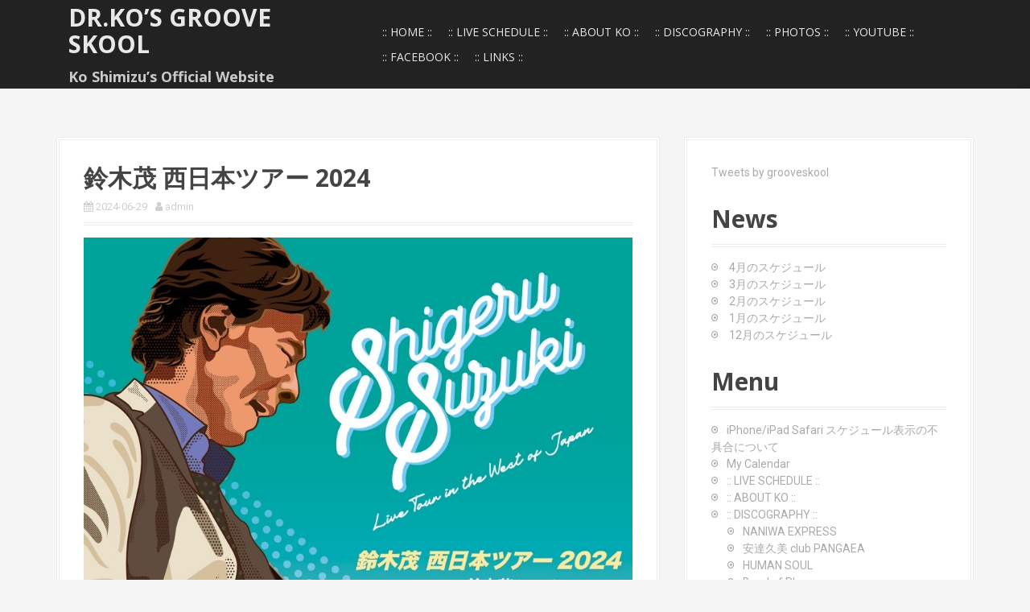

--- FILE ---
content_type: text/html; charset=UTF-8
request_url: https://grooveskool.com/%E9%88%B4%E6%9C%A8%E8%8C%82-%E8%A5%BF%E6%97%A5%E6%9C%AC%E3%83%84%E3%82%A2%E3%83%BC-2024/
body_size: 40477
content:
<!DOCTYPE html>
<html lang="en">
<head>
<meta charset="UTF-8">
<meta name="viewport" content="width=device-width, initial-scale=1">
<link rel="profile" href="http://gmpg.org/xfn/11">


<title>鈴木茂 西日本ツアー 2024 &#8211; Dr.Ko&#8217;s GROOVE SKOOL</title>
<meta name='robots' content='max-image-preview:large' />
	<style>img:is([sizes="auto" i], [sizes^="auto," i]) { contain-intrinsic-size: 3000px 1500px }</style>
	<link rel='dns-prefetch' href='//fonts.googleapis.com' />
<link rel="alternate" type="application/rss+xml" title="Dr.Ko&#039;s GROOVE SKOOL &raquo; Feed" href="https://grooveskool.com/feed/" />
<script type="text/javascript">
/* <![CDATA[ */
window._wpemojiSettings = {"baseUrl":"https:\/\/s.w.org\/images\/core\/emoji\/16.0.1\/72x72\/","ext":".png","svgUrl":"https:\/\/s.w.org\/images\/core\/emoji\/16.0.1\/svg\/","svgExt":".svg","source":{"concatemoji":"https:\/\/grooveskool.com\/wp-includes\/js\/wp-emoji-release.min.js?ver=6.8.3"}};
/*! This file is auto-generated */
!function(s,n){var o,i,e;function c(e){try{var t={supportTests:e,timestamp:(new Date).valueOf()};sessionStorage.setItem(o,JSON.stringify(t))}catch(e){}}function p(e,t,n){e.clearRect(0,0,e.canvas.width,e.canvas.height),e.fillText(t,0,0);var t=new Uint32Array(e.getImageData(0,0,e.canvas.width,e.canvas.height).data),a=(e.clearRect(0,0,e.canvas.width,e.canvas.height),e.fillText(n,0,0),new Uint32Array(e.getImageData(0,0,e.canvas.width,e.canvas.height).data));return t.every(function(e,t){return e===a[t]})}function u(e,t){e.clearRect(0,0,e.canvas.width,e.canvas.height),e.fillText(t,0,0);for(var n=e.getImageData(16,16,1,1),a=0;a<n.data.length;a++)if(0!==n.data[a])return!1;return!0}function f(e,t,n,a){switch(t){case"flag":return n(e,"\ud83c\udff3\ufe0f\u200d\u26a7\ufe0f","\ud83c\udff3\ufe0f\u200b\u26a7\ufe0f")?!1:!n(e,"\ud83c\udde8\ud83c\uddf6","\ud83c\udde8\u200b\ud83c\uddf6")&&!n(e,"\ud83c\udff4\udb40\udc67\udb40\udc62\udb40\udc65\udb40\udc6e\udb40\udc67\udb40\udc7f","\ud83c\udff4\u200b\udb40\udc67\u200b\udb40\udc62\u200b\udb40\udc65\u200b\udb40\udc6e\u200b\udb40\udc67\u200b\udb40\udc7f");case"emoji":return!a(e,"\ud83e\udedf")}return!1}function g(e,t,n,a){var r="undefined"!=typeof WorkerGlobalScope&&self instanceof WorkerGlobalScope?new OffscreenCanvas(300,150):s.createElement("canvas"),o=r.getContext("2d",{willReadFrequently:!0}),i=(o.textBaseline="top",o.font="600 32px Arial",{});return e.forEach(function(e){i[e]=t(o,e,n,a)}),i}function t(e){var t=s.createElement("script");t.src=e,t.defer=!0,s.head.appendChild(t)}"undefined"!=typeof Promise&&(o="wpEmojiSettingsSupports",i=["flag","emoji"],n.supports={everything:!0,everythingExceptFlag:!0},e=new Promise(function(e){s.addEventListener("DOMContentLoaded",e,{once:!0})}),new Promise(function(t){var n=function(){try{var e=JSON.parse(sessionStorage.getItem(o));if("object"==typeof e&&"number"==typeof e.timestamp&&(new Date).valueOf()<e.timestamp+604800&&"object"==typeof e.supportTests)return e.supportTests}catch(e){}return null}();if(!n){if("undefined"!=typeof Worker&&"undefined"!=typeof OffscreenCanvas&&"undefined"!=typeof URL&&URL.createObjectURL&&"undefined"!=typeof Blob)try{var e="postMessage("+g.toString()+"("+[JSON.stringify(i),f.toString(),p.toString(),u.toString()].join(",")+"));",a=new Blob([e],{type:"text/javascript"}),r=new Worker(URL.createObjectURL(a),{name:"wpTestEmojiSupports"});return void(r.onmessage=function(e){c(n=e.data),r.terminate(),t(n)})}catch(e){}c(n=g(i,f,p,u))}t(n)}).then(function(e){for(var t in e)n.supports[t]=e[t],n.supports.everything=n.supports.everything&&n.supports[t],"flag"!==t&&(n.supports.everythingExceptFlag=n.supports.everythingExceptFlag&&n.supports[t]);n.supports.everythingExceptFlag=n.supports.everythingExceptFlag&&!n.supports.flag,n.DOMReady=!1,n.readyCallback=function(){n.DOMReady=!0}}).then(function(){return e}).then(function(){var e;n.supports.everything||(n.readyCallback(),(e=n.source||{}).concatemoji?t(e.concatemoji):e.wpemoji&&e.twemoji&&(t(e.twemoji),t(e.wpemoji)))}))}((window,document),window._wpemojiSettings);
/* ]]> */
</script>
<link rel='stylesheet' id='moesia-bootstrap-css' href='https://grooveskool.com/wp-content/themes/moesia/css/bootstrap/bootstrap.min.css?ver=1' type='text/css' media='all' />
<style id='wp-emoji-styles-inline-css' type='text/css'>

	img.wp-smiley, img.emoji {
		display: inline !important;
		border: none !important;
		box-shadow: none !important;
		height: 1em !important;
		width: 1em !important;
		margin: 0 0.07em !important;
		vertical-align: -0.1em !important;
		background: none !important;
		padding: 0 !important;
	}
</style>
<link rel='stylesheet' id='wp-block-library-css' href='https://grooveskool.com/wp-includes/css/dist/block-library/style.min.css?ver=6.8.3' type='text/css' media='all' />
<style id='classic-theme-styles-inline-css' type='text/css'>
/*! This file is auto-generated */
.wp-block-button__link{color:#fff;background-color:#32373c;border-radius:9999px;box-shadow:none;text-decoration:none;padding:calc(.667em + 2px) calc(1.333em + 2px);font-size:1.125em}.wp-block-file__button{background:#32373c;color:#fff;text-decoration:none}
</style>
<style id='global-styles-inline-css' type='text/css'>
:root{--wp--preset--aspect-ratio--square: 1;--wp--preset--aspect-ratio--4-3: 4/3;--wp--preset--aspect-ratio--3-4: 3/4;--wp--preset--aspect-ratio--3-2: 3/2;--wp--preset--aspect-ratio--2-3: 2/3;--wp--preset--aspect-ratio--16-9: 16/9;--wp--preset--aspect-ratio--9-16: 9/16;--wp--preset--color--black: #000000;--wp--preset--color--cyan-bluish-gray: #abb8c3;--wp--preset--color--white: #ffffff;--wp--preset--color--pale-pink: #f78da7;--wp--preset--color--vivid-red: #cf2e2e;--wp--preset--color--luminous-vivid-orange: #ff6900;--wp--preset--color--luminous-vivid-amber: #fcb900;--wp--preset--color--light-green-cyan: #7bdcb5;--wp--preset--color--vivid-green-cyan: #00d084;--wp--preset--color--pale-cyan-blue: #8ed1fc;--wp--preset--color--vivid-cyan-blue: #0693e3;--wp--preset--color--vivid-purple: #9b51e0;--wp--preset--gradient--vivid-cyan-blue-to-vivid-purple: linear-gradient(135deg,rgba(6,147,227,1) 0%,rgb(155,81,224) 100%);--wp--preset--gradient--light-green-cyan-to-vivid-green-cyan: linear-gradient(135deg,rgb(122,220,180) 0%,rgb(0,208,130) 100%);--wp--preset--gradient--luminous-vivid-amber-to-luminous-vivid-orange: linear-gradient(135deg,rgba(252,185,0,1) 0%,rgba(255,105,0,1) 100%);--wp--preset--gradient--luminous-vivid-orange-to-vivid-red: linear-gradient(135deg,rgba(255,105,0,1) 0%,rgb(207,46,46) 100%);--wp--preset--gradient--very-light-gray-to-cyan-bluish-gray: linear-gradient(135deg,rgb(238,238,238) 0%,rgb(169,184,195) 100%);--wp--preset--gradient--cool-to-warm-spectrum: linear-gradient(135deg,rgb(74,234,220) 0%,rgb(151,120,209) 20%,rgb(207,42,186) 40%,rgb(238,44,130) 60%,rgb(251,105,98) 80%,rgb(254,248,76) 100%);--wp--preset--gradient--blush-light-purple: linear-gradient(135deg,rgb(255,206,236) 0%,rgb(152,150,240) 100%);--wp--preset--gradient--blush-bordeaux: linear-gradient(135deg,rgb(254,205,165) 0%,rgb(254,45,45) 50%,rgb(107,0,62) 100%);--wp--preset--gradient--luminous-dusk: linear-gradient(135deg,rgb(255,203,112) 0%,rgb(199,81,192) 50%,rgb(65,88,208) 100%);--wp--preset--gradient--pale-ocean: linear-gradient(135deg,rgb(255,245,203) 0%,rgb(182,227,212) 50%,rgb(51,167,181) 100%);--wp--preset--gradient--electric-grass: linear-gradient(135deg,rgb(202,248,128) 0%,rgb(113,206,126) 100%);--wp--preset--gradient--midnight: linear-gradient(135deg,rgb(2,3,129) 0%,rgb(40,116,252) 100%);--wp--preset--font-size--small: 13px;--wp--preset--font-size--medium: 20px;--wp--preset--font-size--large: 36px;--wp--preset--font-size--x-large: 42px;--wp--preset--spacing--20: 0.44rem;--wp--preset--spacing--30: 0.67rem;--wp--preset--spacing--40: 1rem;--wp--preset--spacing--50: 1.5rem;--wp--preset--spacing--60: 2.25rem;--wp--preset--spacing--70: 3.38rem;--wp--preset--spacing--80: 5.06rem;--wp--preset--shadow--natural: 6px 6px 9px rgba(0, 0, 0, 0.2);--wp--preset--shadow--deep: 12px 12px 50px rgba(0, 0, 0, 0.4);--wp--preset--shadow--sharp: 6px 6px 0px rgba(0, 0, 0, 0.2);--wp--preset--shadow--outlined: 6px 6px 0px -3px rgba(255, 255, 255, 1), 6px 6px rgba(0, 0, 0, 1);--wp--preset--shadow--crisp: 6px 6px 0px rgba(0, 0, 0, 1);}:where(.is-layout-flex){gap: 0.5em;}:where(.is-layout-grid){gap: 0.5em;}body .is-layout-flex{display: flex;}.is-layout-flex{flex-wrap: wrap;align-items: center;}.is-layout-flex > :is(*, div){margin: 0;}body .is-layout-grid{display: grid;}.is-layout-grid > :is(*, div){margin: 0;}:where(.wp-block-columns.is-layout-flex){gap: 2em;}:where(.wp-block-columns.is-layout-grid){gap: 2em;}:where(.wp-block-post-template.is-layout-flex){gap: 1.25em;}:where(.wp-block-post-template.is-layout-grid){gap: 1.25em;}.has-black-color{color: var(--wp--preset--color--black) !important;}.has-cyan-bluish-gray-color{color: var(--wp--preset--color--cyan-bluish-gray) !important;}.has-white-color{color: var(--wp--preset--color--white) !important;}.has-pale-pink-color{color: var(--wp--preset--color--pale-pink) !important;}.has-vivid-red-color{color: var(--wp--preset--color--vivid-red) !important;}.has-luminous-vivid-orange-color{color: var(--wp--preset--color--luminous-vivid-orange) !important;}.has-luminous-vivid-amber-color{color: var(--wp--preset--color--luminous-vivid-amber) !important;}.has-light-green-cyan-color{color: var(--wp--preset--color--light-green-cyan) !important;}.has-vivid-green-cyan-color{color: var(--wp--preset--color--vivid-green-cyan) !important;}.has-pale-cyan-blue-color{color: var(--wp--preset--color--pale-cyan-blue) !important;}.has-vivid-cyan-blue-color{color: var(--wp--preset--color--vivid-cyan-blue) !important;}.has-vivid-purple-color{color: var(--wp--preset--color--vivid-purple) !important;}.has-black-background-color{background-color: var(--wp--preset--color--black) !important;}.has-cyan-bluish-gray-background-color{background-color: var(--wp--preset--color--cyan-bluish-gray) !important;}.has-white-background-color{background-color: var(--wp--preset--color--white) !important;}.has-pale-pink-background-color{background-color: var(--wp--preset--color--pale-pink) !important;}.has-vivid-red-background-color{background-color: var(--wp--preset--color--vivid-red) !important;}.has-luminous-vivid-orange-background-color{background-color: var(--wp--preset--color--luminous-vivid-orange) !important;}.has-luminous-vivid-amber-background-color{background-color: var(--wp--preset--color--luminous-vivid-amber) !important;}.has-light-green-cyan-background-color{background-color: var(--wp--preset--color--light-green-cyan) !important;}.has-vivid-green-cyan-background-color{background-color: var(--wp--preset--color--vivid-green-cyan) !important;}.has-pale-cyan-blue-background-color{background-color: var(--wp--preset--color--pale-cyan-blue) !important;}.has-vivid-cyan-blue-background-color{background-color: var(--wp--preset--color--vivid-cyan-blue) !important;}.has-vivid-purple-background-color{background-color: var(--wp--preset--color--vivid-purple) !important;}.has-black-border-color{border-color: var(--wp--preset--color--black) !important;}.has-cyan-bluish-gray-border-color{border-color: var(--wp--preset--color--cyan-bluish-gray) !important;}.has-white-border-color{border-color: var(--wp--preset--color--white) !important;}.has-pale-pink-border-color{border-color: var(--wp--preset--color--pale-pink) !important;}.has-vivid-red-border-color{border-color: var(--wp--preset--color--vivid-red) !important;}.has-luminous-vivid-orange-border-color{border-color: var(--wp--preset--color--luminous-vivid-orange) !important;}.has-luminous-vivid-amber-border-color{border-color: var(--wp--preset--color--luminous-vivid-amber) !important;}.has-light-green-cyan-border-color{border-color: var(--wp--preset--color--light-green-cyan) !important;}.has-vivid-green-cyan-border-color{border-color: var(--wp--preset--color--vivid-green-cyan) !important;}.has-pale-cyan-blue-border-color{border-color: var(--wp--preset--color--pale-cyan-blue) !important;}.has-vivid-cyan-blue-border-color{border-color: var(--wp--preset--color--vivid-cyan-blue) !important;}.has-vivid-purple-border-color{border-color: var(--wp--preset--color--vivid-purple) !important;}.has-vivid-cyan-blue-to-vivid-purple-gradient-background{background: var(--wp--preset--gradient--vivid-cyan-blue-to-vivid-purple) !important;}.has-light-green-cyan-to-vivid-green-cyan-gradient-background{background: var(--wp--preset--gradient--light-green-cyan-to-vivid-green-cyan) !important;}.has-luminous-vivid-amber-to-luminous-vivid-orange-gradient-background{background: var(--wp--preset--gradient--luminous-vivid-amber-to-luminous-vivid-orange) !important;}.has-luminous-vivid-orange-to-vivid-red-gradient-background{background: var(--wp--preset--gradient--luminous-vivid-orange-to-vivid-red) !important;}.has-very-light-gray-to-cyan-bluish-gray-gradient-background{background: var(--wp--preset--gradient--very-light-gray-to-cyan-bluish-gray) !important;}.has-cool-to-warm-spectrum-gradient-background{background: var(--wp--preset--gradient--cool-to-warm-spectrum) !important;}.has-blush-light-purple-gradient-background{background: var(--wp--preset--gradient--blush-light-purple) !important;}.has-blush-bordeaux-gradient-background{background: var(--wp--preset--gradient--blush-bordeaux) !important;}.has-luminous-dusk-gradient-background{background: var(--wp--preset--gradient--luminous-dusk) !important;}.has-pale-ocean-gradient-background{background: var(--wp--preset--gradient--pale-ocean) !important;}.has-electric-grass-gradient-background{background: var(--wp--preset--gradient--electric-grass) !important;}.has-midnight-gradient-background{background: var(--wp--preset--gradient--midnight) !important;}.has-small-font-size{font-size: var(--wp--preset--font-size--small) !important;}.has-medium-font-size{font-size: var(--wp--preset--font-size--medium) !important;}.has-large-font-size{font-size: var(--wp--preset--font-size--large) !important;}.has-x-large-font-size{font-size: var(--wp--preset--font-size--x-large) !important;}
:where(.wp-block-post-template.is-layout-flex){gap: 1.25em;}:where(.wp-block-post-template.is-layout-grid){gap: 1.25em;}
:where(.wp-block-columns.is-layout-flex){gap: 2em;}:where(.wp-block-columns.is-layout-grid){gap: 2em;}
:root :where(.wp-block-pullquote){font-size: 1.5em;line-height: 1.6;}
</style>
<link rel='stylesheet' id='moesia-style-css' href='https://grooveskool.com/wp-content/themes/moesia/style.css?ver=6.8.3' type='text/css' media='all' />
<style id='moesia-style-inline-css' type='text/css'>
.services-area { background-color:  !important; }
.services-area .widget-title { color: ; }
.services-area .widget-title:after { border-color: ; }
.service-icon { background-color: ; }
.service-title, .service-title a { color: ; }
.service-desc { color: #aaaaaa; }
.employees-area { background-color:  !important; }
.employees-area .widget-title { color: ; }
.employees-area .widget-title:after { border-color: ; }
.employee-name { color: ; }
.employee-position, .employee-social a { color: ; }
.employee-desc { color: ; }
.testimonials-area { background-color:  !important; }
.testimonials-area .widget-title { color: ; }
.testimonials-area .widget-title:after { border-color: ; }
.client-function { color: ; }
.client-name { color: ; }
.testimonial-body { background-color: ; }
.testimonial-body:after { border-top-color: ; }
.testimonial-body { color: ; }
.skills-area { background-color:  !important; }
.skills-area .widget-title { color: ; }
.skills-area .widget-title:after { border-color: ; }
.skill-bar div { background-color: ; }
.skills-desc, .skills-list { color: ; }
.facts-area { background-color:  !important; }
.facts-area .widget-title { color: ; }
.facts-area .widget-title:after { border-color: ; }
.fact { color: ; }
.fact-name { color: ; }
.clients-area { background-color:  !important; }
.clients-area .widget-title { color: ; }
.clients-area .widget-title:after { border-color: ; }
.slick-prev:before, .slick-next:before { color: ; }
.blockquote-area { background-color:  !important; }
.blockquote-area .widget-title { color: ; }
.blockquote-area .widget-title:after { border-color: ; }
.blockquote-area blockquote:before { color: ; }
.blockquote-area blockquote { color: ; }
.social-area { background-color:  !important; }
.social-area .widget-title { color: ; }
.social-area .widget-title:after { border-color: ; }
.social-area a:before { color: ; }
.projects-area { background-color:  !important; }
.projects-area .widget-title { color: ; }
.projects-area .widget-title:after { border-color: ; }
.project-image { background-color: ; }
.link-icon, .pp-icon { color: ; }
.latest-news-area { background-color:  !important; }
.latest-news-area .widget-title { color: ; }
.latest-news-area .widget-title:after { border-color: ; }
.latest-news-area .entry-title a { color: ; }
.blog-post { color: ; }
.all-news { color: ; border-color: ; }
.action-area { background-color: ; }
.action-area .widget-title { color: ; }
.action-area .widget-title:after { border-color: ; }
.action-text { color: ; }
.call-to-action { background-color: ; }
.call-to-action { box-shadow: 0 5px 0 #c2503d; }
.welcome-title { color: ; }
.welcome-desc { color: #ddbf92; }
.welcome-button { background-color: ; }
.welcome-button { box-shadow: 0 5px 0 #C2503D; }
.welcome-button:active { box-shadow: 0 2px 0 #C2503D; }
.post-navigation .nav-previous, .post-navigation .nav-next, .paging-navigation .nav-previous, .paging-navigation .nav-next, .comment-respond input[type="submit"] { background-color: ; }
.main-navigation a:hover, .entry-title a:hover, .entry-meta a:hover, .entry-footer a:hover, .social-widget li a::before, .author-social a, .widget a:hover, blockquote:before { color: ; }
.panel.widget .widget-title:after, .so-panel.widget .widget-title:after { border-color: ; }
::selection { background-color: ; }
::-moz-selection { background-color: ; }
.site-title a { color: ; }
.site-description { color: #dddddd; }
.entry-title, .entry-title a { color: ; }
body { color: #232323; }
.top-bar { background-color: ; }
.main-navigation a { color: ; }
.footer-widget-area, .site-footer { background-color: ; }
h1, h2, h3, h4, h5, h6, .main-navigation li, .fact, .all-news, .welcome-button, .call-to-action .employee-position, .post-navigation .nav-previous, .post-navigation .nav-next, .paging-navigation .nav-previous, .paging-navigation .nav-next { font-family: Open Sans}
h1 { font-size:30px; }
.site-branding, .main-navigation li { padding-top:5px; padding-bottom:5px; }
.menu-toggle { margin:5px 0;}
@media screen and (min-width: 992px) { .is-sticky .site-branding, .is-sticky .main-navigation li { padding-top:10px; padding-bottom:10px; } }
@media only screen and (min-width: 1025px) { .has-banner,.has-banner::after { max-height:1440px; } }
@media only screen and (min-width: 1199px) { .has-banner,.has-banner::after { max-height:1440px; } }
@media only screen and (min-width: 991px) { .welcome-info { top:100px; } }
@media only screen and (min-width: 1199px) { .welcome-info { top:100px; } }

</style>
<link rel='stylesheet' id='moesia-headings-fonts-css' href='//fonts.googleapis.com/css?family=Open+Sans%3A400italic%2C700italic%2C400%2C700&#038;ver=6.8.3' type='text/css' media='all' />
<link rel='stylesheet' id='moesia-roboto-css' href='//fonts.googleapis.com/css?family=Roboto%3A400%2C400italic%2C700%2C700italic&#038;ver=6.8.3' type='text/css' media='all' />
<link rel='stylesheet' id='moesia-font-awesome-css' href='https://grooveskool.com/wp-content/themes/moesia/fonts/font-awesome.min.css?ver=6.8.3' type='text/css' media='all' />
<link rel='stylesheet' id='moesia-animations-css' href='https://grooveskool.com/wp-content/themes/moesia/css/animate/animate.min.css?ver=6.8.3' type='text/css' media='all' />
<script type="text/javascript" src="https://grooveskool.com/wp-includes/js/jquery/jquery.min.js?ver=3.7.1" id="jquery-core-js"></script>
<script type="text/javascript" src="https://grooveskool.com/wp-includes/js/jquery/jquery-migrate.min.js?ver=3.4.1" id="jquery-migrate-js"></script>
<script type="text/javascript" src="https://grooveskool.com/wp-content/themes/moesia/js/waypoints.min.js?ver=1" id="moesia-waypoints-js"></script>
<script type="text/javascript" src="https://grooveskool.com/wp-content/themes/moesia/js/wow.min.js?ver=1" id="moesia-wow-js"></script>
<script type="text/javascript" src="https://grooveskool.com/wp-content/themes/moesia/js/wow-init.js?ver=1" id="moesia-wow-init-js"></script>
<script type="text/javascript" src="https://grooveskool.com/wp-content/themes/moesia/js/jquery.sticky.js?ver=1" id="moesia-sticky-js"></script>
<script type="text/javascript" src="https://grooveskool.com/wp-content/themes/moesia/js/scripts.js?ver=1" id="moesia-scripts-js"></script>
<script type="text/javascript" src="https://grooveskool.com/wp-content/themes/moesia/js/jquery.fitvids.js?ver=1" id="moesia-fitvids-js"></script>
<link rel="https://api.w.org/" href="https://grooveskool.com/wp-json/" /><link rel="alternate" title="JSON" type="application/json" href="https://grooveskool.com/wp-json/wp/v2/posts/3175" /><link rel="EditURI" type="application/rsd+xml" title="RSD" href="https://grooveskool.com/xmlrpc.php?rsd" />
<meta name="generator" content="WordPress 6.8.3" />
<link rel="canonical" href="https://grooveskool.com/%e9%88%b4%e6%9c%a8%e8%8c%82-%e8%a5%bf%e6%97%a5%e6%9c%ac%e3%83%84%e3%82%a2%e3%83%bc-2024/" />
<link rel='shortlink' href='https://grooveskool.com/?p=3175' />
<link rel="alternate" title="oEmbed (JSON)" type="application/json+oembed" href="https://grooveskool.com/wp-json/oembed/1.0/embed?url=https%3A%2F%2Fgrooveskool.com%2F%25e9%2588%25b4%25e6%259c%25a8%25e8%258c%2582-%25e8%25a5%25bf%25e6%2597%25a5%25e6%259c%25ac%25e3%2583%2584%25e3%2582%25a2%25e3%2583%25bc-2024%2F" />
<link rel="alternate" title="oEmbed (XML)" type="text/xml+oembed" href="https://grooveskool.com/wp-json/oembed/1.0/embed?url=https%3A%2F%2Fgrooveskool.com%2F%25e9%2588%25b4%25e6%259c%25a8%25e8%258c%2582-%25e8%25a5%25bf%25e6%2597%25a5%25e6%259c%25ac%25e3%2583%2584%25e3%2582%25a2%25e3%2583%25bc-2024%2F&#038;format=xml" />
<!--[if lt IE 9]>
<script src="https://grooveskool.com/wp-content/themes/moesia/js/html5shiv.js"></script>
<![endif]-->
			<style type="text/css">
				@media only screen and (min-width: 1025px) {	
					.has-banner:after {
					    					    	background-image: url(https://grooveskool.com/wp-content/uploads/2015/04/cropped-Ko_Shimizu2.jpg);
					    					}
				}		
			</style>
	</head>

<body class="wp-singular post-template-default single single-post postid-3175 single-format-standard wp-theme-moesia">

<div id="page" class="hfeed site">
	<a class="skip-link screen-reader-text" href="#content">Skip to content</a>

		<div class="top-bar">
			<div class="container">
				<div class="site-branding col-md-4"><h1 class="site-title"><a href="https://grooveskool.com/" rel="home">Dr.Ko&#8217;s GROOVE SKOOL</a></h1><h2 class="site-description">Ko Shimizu&#8217;s Official Website</h2></div><button class="menu-toggle btn"><i class="fa fa-bars"></i></button>
				<nav id="site-navigation" class="main-navigation col-md-8" role="navigation"><div class="menu-menu-1-container"><ul id="menu-menu-1" class="menu"><li id="menu-item-109" class="menu-item menu-item-type-custom menu-item-object-custom menu-item-home menu-item-109"><a href="http://grooveskool.com/">:: HOME ::</a></li>
<li id="menu-item-111" class="menu-item menu-item-type-post_type menu-item-object-page menu-item-111"><a href="https://grooveskool.com/calendar/">:: LIVE SCHEDULE ::</a></li>
<li id="menu-item-112" class="menu-item menu-item-type-post_type menu-item-object-page menu-item-112"><a href="https://grooveskool.com/about-ko/">:: ABOUT KO ::</a></li>
<li id="menu-item-113" class="menu-item menu-item-type-post_type menu-item-object-page menu-item-has-children menu-item-113"><a href="https://grooveskool.com/discography/">:: DISCOGRAPHY ::</a>
<ul class="sub-menu">
	<li id="menu-item-173" class="menu-item menu-item-type-post_type menu-item-object-page menu-item-173"><a href="https://grooveskool.com/discography/naniwa-exp/">NANIWA EXPRESS</a></li>
	<li id="menu-item-172" class="menu-item menu-item-type-post_type menu-item-object-page menu-item-172"><a href="https://grooveskool.com/discography/%e5%ae%89%e9%81%94%e4%b9%85%e7%be%8e-club-pangaea/">安達久美 club PANGAEA</a></li>
	<li id="menu-item-171" class="menu-item menu-item-type-post_type menu-item-object-page menu-item-171"><a href="https://grooveskool.com/discography/human-soul/">HUMAN SOUL</a></li>
	<li id="menu-item-170" class="menu-item menu-item-type-post_type menu-item-object-page menu-item-170"><a href="https://grooveskool.com/discography/band-of-pleasure/">Band of Pleasure</a></li>
	<li id="menu-item-169" class="menu-item menu-item-type-post_type menu-item-object-page menu-item-169"><a href="https://grooveskool.com/discography/tiger-%e5%a4%a7%e8%b6%8a/">Tiger 大越</a></li>
	<li id="menu-item-168" class="menu-item menu-item-type-post_type menu-item-object-page menu-item-168"><a href="https://grooveskool.com/discography/%e7%9f%b3%e7%94%b0%e9%95%b7%e7%94%9f/">石田長生</a></li>
	<li id="menu-item-167" class="menu-item menu-item-type-post_type menu-item-object-page menu-item-167"><a href="https://grooveskool.com/discography/soul-bossa-trio/">Soul Bossa Trio</a></li>
	<li id="menu-item-166" class="menu-item menu-item-type-post_type menu-item-object-page menu-item-166"><a href="https://grooveskool.com/discography/medicine-bag/">Medicine Bag</a></li>
	<li id="menu-item-165" class="menu-item menu-item-type-post_type menu-item-object-page menu-item-165"><a href="https://grooveskool.com/discography/kankawa/">KANKAWA</a></li>
	<li id="menu-item-164" class="menu-item menu-item-type-post_type menu-item-object-page menu-item-164"><a href="https://grooveskool.com/discography/other-work/">other works</a></li>
</ul>
</li>
<li id="menu-item-114" class="menu-item menu-item-type-post_type menu-item-object-page menu-item-114"><a href="https://grooveskool.com/links/">:: PHOTOS ::</a></li>
<li id="menu-item-2357" class="menu-item menu-item-type-custom menu-item-object-custom menu-item-2357"><a target="_blank" href="https://www.youtube.com/user/DzOSAKA/videos">:: YOUTUBE ::</a></li>
<li id="menu-item-159" class="menu-item menu-item-type-custom menu-item-object-custom menu-item-159"><a target="_blank" href="https://www.facebook.com/grooveskool">:: FACEBOOK ::</a></li>
<li id="menu-item-163" class="menu-item menu-item-type-post_type menu-item-object-page menu-item-163"><a href="https://grooveskool.com/links-2/">:: LINKS ::</a></li>
</ul></div></nav></div></div>						<header id="masthead" class="site-header" role="banner">
											</header><!-- #masthead -->
		
						<div id="content" class="site-content clearfix container">
		
	<div id="primary" class="content-area">
		<main id="main" class="site-main" role="main">

		
							
<article id="post-3175" class="post-3175 post type-post status-publish format-standard hentry category-upcoming-shows">

	
	<header class="entry-header">
		<h1 class="entry-title">鈴木茂 西日本ツアー 2024</h1>
		<div class="entry-meta">
			<span class="posted-on"><i class="fa fa-calendar"></i> <a href="https://grooveskool.com/%e9%88%b4%e6%9c%a8%e8%8c%82-%e8%a5%bf%e6%97%a5%e6%9c%ac%e3%83%84%e3%82%a2%e3%83%bc-2024/" rel="bookmark"><time class="entry-date published" datetime="2024-06-29T15:03:45+09:00">2024-06-29</time><time class="updated" datetime="2024-07-03T08:13:51+09:00">2024-07-03</time></a></span><span class="byline"><i class="fa fa-user"></i> <span class="author vcard"><a class="url fn n" href="https://grooveskool.com/author/admin/">admin</a></span></span>		</div><!-- .entry-meta -->
	</header><!-- .entry-header -->

	<div class="entry-content">
		
<figure class="wp-block-image size-full"><img fetchpriority="high" decoding="async" width="906" height="1280" src="https://grooveskool.com/wp-content/uploads/2024/07/shigeru2407.jpg" alt="" class="wp-image-3186"/></figure>



<p><br>恒例となりつつある鈴木茂の西日本ツアー、今年は４都市巡ります。<br>ドラマーの長尾琢登は20代ながら何とはっぴいえんど の大ファンです。お父さんが大ファンだったようでその影響だったようです。今回はキーボードに新たにあっちゃん(土井淳)を加え、もちろん はっぴいえんど時代の曲も交えながら、たっぷりお届けしようと思っています。<br>お楽しみに♫<br>詳しくは<a href="https://grooveskool.com/calendar/" data-type="link" data-id="https://grooveskool.com/calendar/">スケジュール</a>で<br></p>
			</div><!-- .entry-content -->

	<footer class="entry-footer">
		<span><i class="fa fa-folder"></i> <a href="https://grooveskool.com/category/upcoming-shows/" rel="category tag">Upcoming Shows</a></span><span><i class="fa fa-link"></i><a href="https://grooveskool.com/%e9%88%b4%e6%9c%a8%e8%8c%82-%e8%a5%bf%e6%97%a5%e6%9c%ac%e3%83%84%e3%82%a2%e3%83%bc-2024/" rel="bookmark"> permalink</a></span>
			</footer><!-- .entry-footer -->
</article><!-- #post-## -->
				

						

				<nav class="navigation post-navigation clearfix" role="navigation">
		<h1 class="screen-reader-text">Post navigation</h1>
		<div class="nav-links">
			<div class="nav-previous"><a href="https://grooveskool.com/%e7%9f%b3%e3%82%84%e3%82%93%e3%81%ae%e6%97%a5-s-o-ra/" rel="prev"><span class="meta-nav">&larr;</span>&nbsp;石やんの日 @ S.O.Ra.</a></div><div class="nav-next"><a href="https://grooveskool.com/supaliv-presents-%e8%bf%91%e8%97%a4%e6%88%bf%e4%b9%8b%e5%8a%a9-%e5%b1%b1%e6%9c%ac%e6%81%ad%e5%8f%b8-blues-%e4%b8%89%e6%98%a7%e4%b8%89%e9%83%bd%e5%b7%a1%e3%82%8a/" rel="next">SUPALIV presents 近藤房之助 山本恭司 BLUES 三昧三都巡り&nbsp;<span class="meta-nav">&rarr;</span></a></div>		</div><!-- .nav-links -->
	</nav><!-- .navigation -->
	
			
		
		</main><!-- #main -->
	</div><!-- #primary -->


<div id="secondary" class="widget-area" role="complementary">
	<aside id="block-8" class="widget widget_block">
<figure class="wp-block-embed is-type-rich is-provider-twitter wp-block-embed-twitter"><div class="wp-block-embed__wrapper">
<a class="twitter-timeline" data-width="1140" data-height="1000" data-dnt="true" href="https://twitter.com/grooveskool?ref_src=twsrc%5Etfw">Tweets by grooveskool</a><script async src="https://platform.twitter.com/widgets.js" charset="utf-8"></script>
</div></figure>
</aside>
		<aside id="recent-posts-2" class="widget widget_recent_entries">
		<h2 class="widget-title">News</h2>
		<ul>
											<li>
					<a href="https://grooveskool.com/4%e6%9c%88%e3%81%ae%e3%82%b9%e3%82%b1%e3%82%b8%e3%83%a5%e3%83%bc%e3%83%ab/">4月のスケジュール</a>
									</li>
											<li>
					<a href="https://grooveskool.com/3%e6%9c%88%e3%81%ae%e3%82%b9%e3%82%b1%e3%82%b8%e3%83%a5%e3%83%bc%e3%83%ab/">3月のスケジュール</a>
									</li>
											<li>
					<a href="https://grooveskool.com/2%e6%9c%88%e3%81%ae%e3%82%b9%e3%82%b1%e3%82%b8%e3%83%a5%e3%83%bc%e3%83%ab/">2月のスケジュール</a>
									</li>
											<li>
					<a href="https://grooveskool.com/1%e6%9c%88%e3%81%ae%e3%82%b9%e3%82%b1%e3%82%b8%e3%83%a5%e3%83%bc%e3%83%ab/">1月のスケジュール</a>
									</li>
											<li>
					<a href="https://grooveskool.com/12%e6%9c%88%e3%81%ae%e3%82%b9%e3%82%b1%e3%82%b8%e3%83%a5%e3%83%bc%e3%83%ab/">12月のスケジュール</a>
									</li>
					</ul>

		</aside><aside id="pages-2" class="widget widget_pages"><h2 class="widget-title">Menu</h2>
			<ul>
				<li class="page_item page-item-2996"><a href="https://grooveskool.com/iphone-safari/">iPhone/iPad Safari スケジュール表示の不具合について</a></li>
<li class="page_item page-item-2972"><a href="https://grooveskool.com/schedule/">My Calendar</a></li>
<li class="page_item page-item-69"><a href="https://grooveskool.com/calendar/">:: LIVE SCHEDULE ::</a></li>
<li class="page_item page-item-6"><a href="https://grooveskool.com/about-ko/">:: ABOUT KO ::</a></li>
<li class="page_item page-item-8 page_item_has_children"><a href="https://grooveskool.com/discography/">:: DISCOGRAPHY ::</a>
<ul class='children'>
	<li class="page_item page-item-116"><a href="https://grooveskool.com/discography/naniwa-exp/">NANIWA EXPRESS</a></li>
	<li class="page_item page-item-118"><a href="https://grooveskool.com/discography/%e5%ae%89%e9%81%94%e4%b9%85%e7%be%8e-club-pangaea/">安達久美 club PANGAEA</a></li>
	<li class="page_item page-item-120"><a href="https://grooveskool.com/discography/human-soul/">HUMAN SOUL</a></li>
	<li class="page_item page-item-122"><a href="https://grooveskool.com/discography/band-of-pleasure/">Band of Pleasure</a></li>
	<li class="page_item page-item-125"><a href="https://grooveskool.com/discography/tiger-%e5%a4%a7%e8%b6%8a/">Tiger 大越</a></li>
	<li class="page_item page-item-127"><a href="https://grooveskool.com/discography/%e7%9f%b3%e7%94%b0%e9%95%b7%e7%94%9f/">石田長生</a></li>
	<li class="page_item page-item-129"><a href="https://grooveskool.com/discography/soul-bossa-trio/">Soul Bossa Trio</a></li>
	<li class="page_item page-item-131"><a href="https://grooveskool.com/discography/medicine-bag/">Medicine Bag</a></li>
	<li class="page_item page-item-133"><a href="https://grooveskool.com/discography/kankawa/">KANKAWA</a></li>
	<li class="page_item page-item-135"><a href="https://grooveskool.com/discography/other-work/">other works</a></li>
</ul>
</li>
<li class="page_item page-item-43"><a href="https://grooveskool.com/links/">:: PHOTOS ::</a></li>
<li class="page_item page-item-161"><a href="https://grooveskool.com/links-2/">:: LINKS ::</a></li>
			</ul>

			</aside></div><!-- #secondary -->

		</div><!-- #content -->
		
				
	<div id="sidebar-footer" class="footer-widget-area clearfix" role="complementary">
		<div class="container">
										<div class="sidebar-column col-md-4 col-sm-4"> <aside id="block-6" class="widget widget_block">
<ul class="wp-block-social-links is-style-logos-only is-layout-flex wp-block-social-links-is-layout-flex"><li class="wp-social-link wp-social-link-facebook  wp-block-social-link"><a rel="noopener nofollow" target="_blank" href="https://www.facebook.com/grooveskool" class="wp-block-social-link-anchor"><svg width="24" height="24" viewBox="0 0 24 24" version="1.1" xmlns="http://www.w3.org/2000/svg" aria-hidden="true" focusable="false"><path d="M12 2C6.5 2 2 6.5 2 12c0 5 3.7 9.1 8.4 9.9v-7H7.9V12h2.5V9.8c0-2.5 1.5-3.9 3.8-3.9 1.1 0 2.2.2 2.2.2v2.5h-1.3c-1.2 0-1.6.8-1.6 1.6V12h2.8l-.4 2.9h-2.3v7C18.3 21.1 22 17 22 12c0-5.5-4.5-10-10-10z"></path></svg><span class="wp-block-social-link-label screen-reader-text">Facebook</span></a></li>

<li class="wp-social-link wp-social-link-youtube  wp-block-social-link"><a rel="noopener nofollow" target="_blank" href="https://www.youtube.com/user/DzOSAKA/videos" class="wp-block-social-link-anchor"><svg width="24" height="24" viewBox="0 0 24 24" version="1.1" xmlns="http://www.w3.org/2000/svg" aria-hidden="true" focusable="false"><path d="M21.8,8.001c0,0-0.195-1.378-0.795-1.985c-0.76-0.797-1.613-0.801-2.004-0.847c-2.799-0.202-6.997-0.202-6.997-0.202 h-0.009c0,0-4.198,0-6.997,0.202C4.608,5.216,3.756,5.22,2.995,6.016C2.395,6.623,2.2,8.001,2.2,8.001S2,9.62,2,11.238v1.517 c0,1.618,0.2,3.237,0.2,3.237s0.195,1.378,0.795,1.985c0.761,0.797,1.76,0.771,2.205,0.855c1.6,0.153,6.8,0.201,6.8,0.201 s4.203-0.006,7.001-0.209c0.391-0.047,1.243-0.051,2.004-0.847c0.6-0.607,0.795-1.985,0.795-1.985s0.2-1.618,0.2-3.237v-1.517 C22,9.62,21.8,8.001,21.8,8.001z M9.935,14.594l-0.001-5.62l5.404,2.82L9.935,14.594z"></path></svg><span class="wp-block-social-link-label screen-reader-text">YouTube</span></a></li>

<li class="wp-social-link wp-social-link-twitter  wp-block-social-link"><a rel="noopener nofollow" target="_blank" href="https://twitter.com/grooveskool" class="wp-block-social-link-anchor"><svg width="24" height="24" viewBox="0 0 24 24" version="1.1" xmlns="http://www.w3.org/2000/svg" aria-hidden="true" focusable="false"><path d="M22.23,5.924c-0.736,0.326-1.527,0.547-2.357,0.646c0.847-0.508,1.498-1.312,1.804-2.27 c-0.793,0.47-1.671,0.812-2.606,0.996C18.324,4.498,17.257,4,16.077,4c-2.266,0-4.103,1.837-4.103,4.103 c0,0.322,0.036,0.635,0.106,0.935C8.67,8.867,5.647,7.234,3.623,4.751C3.27,5.357,3.067,6.062,3.067,6.814 c0,1.424,0.724,2.679,1.825,3.415c-0.673-0.021-1.305-0.206-1.859-0.513c0,0.017,0,0.034,0,0.052c0,1.988,1.414,3.647,3.292,4.023 c-0.344,0.094-0.707,0.144-1.081,0.144c-0.264,0-0.521-0.026-0.772-0.074c0.522,1.63,2.038,2.816,3.833,2.85 c-1.404,1.1-3.174,1.756-5.096,1.756c-0.331,0-0.658-0.019-0.979-0.057c1.816,1.164,3.973,1.843,6.29,1.843 c7.547,0,11.675-6.252,11.675-11.675c0-0.178-0.004-0.355-0.012-0.531C20.985,7.47,21.68,6.747,22.23,5.924z"></path></svg><span class="wp-block-social-link-label screen-reader-text">Twitter</span></a></li>

<li class="wp-social-link wp-social-link-instagram  wp-block-social-link"><a rel="noopener nofollow" target="_blank" href="https://www.instagram.com/grooveskool/" class="wp-block-social-link-anchor"><svg width="24" height="24" viewBox="0 0 24 24" version="1.1" xmlns="http://www.w3.org/2000/svg" aria-hidden="true" focusable="false"><path d="M12,4.622c2.403,0,2.688,0.009,3.637,0.052c0.877,0.04,1.354,0.187,1.671,0.31c0.42,0.163,0.72,0.358,1.035,0.673 c0.315,0.315,0.51,0.615,0.673,1.035c0.123,0.317,0.27,0.794,0.31,1.671c0.043,0.949,0.052,1.234,0.052,3.637 s-0.009,2.688-0.052,3.637c-0.04,0.877-0.187,1.354-0.31,1.671c-0.163,0.42-0.358,0.72-0.673,1.035 c-0.315,0.315-0.615,0.51-1.035,0.673c-0.317,0.123-0.794,0.27-1.671,0.31c-0.949,0.043-1.233,0.052-3.637,0.052 s-2.688-0.009-3.637-0.052c-0.877-0.04-1.354-0.187-1.671-0.31c-0.42-0.163-0.72-0.358-1.035-0.673 c-0.315-0.315-0.51-0.615-0.673-1.035c-0.123-0.317-0.27-0.794-0.31-1.671C4.631,14.688,4.622,14.403,4.622,12 s0.009-2.688,0.052-3.637c0.04-0.877,0.187-1.354,0.31-1.671c0.163-0.42,0.358-0.72,0.673-1.035 c0.315-0.315,0.615-0.51,1.035-0.673c0.317-0.123,0.794-0.27,1.671-0.31C9.312,4.631,9.597,4.622,12,4.622 M12,3 C9.556,3,9.249,3.01,8.289,3.054C7.331,3.098,6.677,3.25,6.105,3.472C5.513,3.702,5.011,4.01,4.511,4.511 c-0.5,0.5-0.808,1.002-1.038,1.594C3.25,6.677,3.098,7.331,3.054,8.289C3.01,9.249,3,9.556,3,12c0,2.444,0.01,2.751,0.054,3.711 c0.044,0.958,0.196,1.612,0.418,2.185c0.23,0.592,0.538,1.094,1.038,1.594c0.5,0.5,1.002,0.808,1.594,1.038 c0.572,0.222,1.227,0.375,2.185,0.418C9.249,20.99,9.556,21,12,21s2.751-0.01,3.711-0.054c0.958-0.044,1.612-0.196,2.185-0.418 c0.592-0.23,1.094-0.538,1.594-1.038c0.5-0.5,0.808-1.002,1.038-1.594c0.222-0.572,0.375-1.227,0.418-2.185 C20.99,14.751,21,14.444,21,12s-0.01-2.751-0.054-3.711c-0.044-0.958-0.196-1.612-0.418-2.185c-0.23-0.592-0.538-1.094-1.038-1.594 c-0.5-0.5-1.002-0.808-1.594-1.038c-0.572-0.222-1.227-0.375-2.185-0.418C14.751,3.01,14.444,3,12,3L12,3z M12,7.378 c-2.552,0-4.622,2.069-4.622,4.622S9.448,16.622,12,16.622s4.622-2.069,4.622-4.622S14.552,7.378,12,7.378z M12,15 c-1.657,0-3-1.343-3-3s1.343-3,3-3s3,1.343,3,3S13.657,15,12,15z M16.804,6.116c-0.596,0-1.08,0.484-1.08,1.08 s0.484,1.08,1.08,1.08c0.596,0,1.08-0.484,1.08-1.08S17.401,6.116,16.804,6.116z"></path></svg><span class="wp-block-social-link-label screen-reader-text">Instagram</span></a></li></ul>
</aside> </div> 		</div>	
	</div>	
	<footer id="colophon" class="site-footer" role="contentinfo">
				<div class="site-info container">
			<a href="//wordpress.org/">Proudly powered by WordPress</a>
			<span class="sep"> | </span>
			Theme: <a href="//athemes.com/theme/moesia" rel="nofollow">Moesia</a> by aThemes		</div><!-- .site-info -->
			</footer><!-- #colophon -->
	</div><!-- #page -->

<script type="speculationrules">
{"prefetch":[{"source":"document","where":{"and":[{"href_matches":"\/*"},{"not":{"href_matches":["\/wp-*.php","\/wp-admin\/*","\/wp-content\/uploads\/*","\/wp-content\/*","\/wp-content\/plugins\/*","\/wp-content\/themes\/moesia\/*","\/*\\?(.+)"]}},{"not":{"selector_matches":"a[rel~=\"nofollow\"]"}},{"not":{"selector_matches":".no-prefetch, .no-prefetch a"}}]},"eagerness":"conservative"}]}
</script>
<script type="text/javascript" src="https://grooveskool.com/wp-content/themes/moesia/js/navigation.js?ver=20120206" id="moesia-navigation-js"></script>
<script type="text/javascript" src="https://grooveskool.com/wp-content/themes/moesia/js/skip-link-focus-fix.js?ver=20130115" id="moesia-skip-link-focus-fix-js"></script>

</body>
</html>


--- FILE ---
content_type: text/css
request_url: https://grooveskool.com/wp-content/themes/moesia/style.css?ver=6.8.3
body_size: 42639
content:
/*
Theme Name: Moesia
Theme URI: https://athemes.com/theme/moesia/
Author: aThemes
Author URI: https://athemes.com
Description: Moesia is the business theme you need in order to build your presence on the Internet. Choose from eleven predefined blocks and build the homepage that best suits your company. Each of the homepage blocks can have a parallax background image and its own set of colors. Moesia also features a selection of Google Fonts, two types of layouts for the blog page, cool animations and effects, a parallax header and much more.
Version: 1.54
Tested up to: 5.4
Requires PHP: 5.6
License: GNU General Public License v2 or later
License URI: https://www.gnu.org/licenses/gpl-2.0.html
Text Domain: moesia
Domain Path: /languages/
Tags: two-columns, three-columns, right-sidebar, custom-colors, custom-background, custom-header, custom-menu, featured-images, sticky-post, theme-options, threaded-comments, translation-ready


This theme, like WordPress, is licensed under the GPL.
Use it to make something cool, have fun, and share what you've learned with others.

Moesia is based on Underscores http://underscores.me/, (C) 2012-2014 Automattic, Inc.


--------------------------------------------------------------*/

body {
	font-family: 'Roboto', sans-serif;
	color: #aaa;
	background-color: #f5f5f5;
	line-height: 1.5;
	word-break: break-word;
	-webkit-font-smoothing: antialiased;
}
#page {
	visibility: hidden;
	-webkit-animation: fadein 1s;
	animation: fadein 1s;
}
@-webkit-keyframes fadein
{
	from {opacity: 0;}
	to {opacity: 1;}
}
@keyframes fadein
{
	from {opacity: 0;}
	to {opacity: 1;}
}
h1,
h2,
h3,
h4,
h5,
h6 {
	font-family: 'Roboto Condensed', sans-serif;
	color: #444;
	font-weight: 700;
}
blockquote {
	border: 0;
}
blockquote:before{
	float: left;
	margin-right: 10px;
	font-family: FontAwesome;
	font-size: 30px;
	line-height: 1;
	content: '\f10d';
	color: #ff6b53;
}
cite {
	font-style: italic;
	padding: 0 20px;
}
.nicescroll-rails {
	z-index: 9999 !important;
}
code {
	white-space: pre-wrap;
}
::selection {
	background-color: #ff6b53;
	color: #fff;
}
input,
textarea {
	padding: 15px;
	max-width: 100%;
	border: 2px solid #444;
}
button,
html input[type="button"],
input[type="reset"],
input[type="submit"] {
    background-color: #ff6b53;
    padding: 10px 20px;
    font-family: 'Roboto Condensed', sans-serif;
    font-size: 16px;
    text-transform: uppercase;
    color: #fff;
    box-shadow: 0 5px 0 #C2503D;
    border-radius: 5px;
    font-weight: 700;
    border: 0;
}
/* Tables - extracted from Bootstrap and changed so it applies by default */
table {
	width: 100%;
	margin-bottom: 20px;
	border: 1px solid #dddddd;
}
th {
	background-color: #F8F8F8;
}
table > thead > tr > th,
table > tbody > tr > th,
table > tfoot > tr > th,
table > thead > tr > td,
table > tbody > tr > td,
table > tfoot > tr > td {
  padding: 8px;
  line-height: 1.42857143;
  vertical-align: top;
}
table > thead > tr > th,
table > tbody > tr > th,
table > tfoot > tr > th,
table > thead > tr > td,
table > tbody > tr > td,
table > tfoot > tr > td {
  border: 1px solid #dddddd;
}
/*--------------------------------------------------------------
Menus
--------------------------------------------------------------*/
.main-navigation {
	display: block;
	float: left;
}
.main-navigation ul {
	list-style: none;
	margin: 0;
	padding-left: 0;
	float: right;
}
.main-navigation li {
	float: left;
	position: relative;
	padding: 10px;
	text-transform: uppercase;
	font-family: 'Roboto Condensed', sans-serif;
}
.main-navigation a {
	display: block;
	text-decoration: none;
	color: #fff;
	-webkit-transition: color 0.3s;
	transition: color 0.3s;
}
.main-navigation a:hover {
	color: #ff6b53;
}
.main-navigation ul ul {
	box-shadow: 0 3px 3px rgba(0, 0, 0, 0.2);
	float: left;
	position: absolute;
	top: 100%;
	left: -999em;
	z-index: 99999;
	background-color: #fff;
}
.main-navigation ul ul ul {
	left: -999em;
	top: 0;
}
.main-navigation ul ul a {
	width: 200px;
	color: #aaa;
}
.main-navigation ul ul li {
	padding: 5px;
	text-transform: none;
	font-family: 'Roboto', sans-serif;
	font-size: 13px;
	border-bottom: 1px solid #ebebeb;
}
.main-navigation li:hover > a {
}
.main-navigation ul ul :hover > a {
}
.main-navigation ul ul a:hover {
}
.main-navigation ul li:hover > ul {
	left: auto;
}
.main-navigation ul ul li:hover > ul {
	left: 100%;
}
.main-navigation .current_page_item a,
.main-navigation .current-menu-item a {
}
/* Icons */
.main-navigation li::before {
	font-family: Fontawesome;
	color: #fff;
	float: left;
	margin-right: 5px;
	font-size: 20px;
	line-height: 1;
	font-weight: 400;
}
.main-navigation ul ul li::before {
	color: #aaa;
}
.main-navigation a {
	float: left;
}
.main-navigation ul ul a {
	float: none;
}
@media only screen and (max-width: 991px) {
	.main-navigation a {
		float: none;
	}
	.main-navigation li::before {
		content: '';
	}
}
/* Search */
.nav-search-box {
	display: none;
	position: fixed;
	top: 0;
	left: 0;
	height: 100%;
	width: 100%;
	background-color: rgba(0,0,0,0.9);
	z-index: 999;
}
.search-visible {
	display: block;
}
.nav-search-box .search-wrapper {
	position: relative;
	top: 50%;
	display: table;
	margin: 0 auto;
}
.nav-search {
	display: block;
	position: absolute;
	right: 8px;
	bottom: 8px;
	z-index: 9;
}
.nav-deco {
	position: absolute;
	right: 0;
	bottom: 0;	
	width: 0; 
	height: 0; 
	border-top: 50px solid transparent; 
	border-right: 50px solid #000; 
}
.nav-search .fa {
	color: #fff;
	cursor: pointer;
}
.search-submit {
	font-family: Fontawesome !important;
	vertical-align: top;
	height: 50px;
}
.search-close {
	display: none;
	height: 22px;
	width: 22px;
	border-radius: 50%;
	border: 1px solid #fff;
	position: relative;
	top: -40px;
	color: #fff;
	text-align: center;
	cursor: pointer;
}
.nav-search-box .search-close {
	display: inline-block;
}
/*--------------------------------------------------------------
Post and page navigation
--------------------------------------------------------------*/
.post-navigation,
.paging-navigation {
	margin-bottom: 60px;
}
.post-navigation .nav-previous,
.post-navigation .nav-next,
.paging-navigation .nav-previous,
.paging-navigation .nav-next {
	max-width: 50%;
	padding: 15px;
	background-color: #ff6b53;
	font-weight: 700;
	text-transform: uppercase;
	font-family: 'Roboto Condensed', sans-serif;
	box-shadow: 0 0 1px #adadad;
	-webkit-transition: background-color 0.4s;
	transition: background-color 0.4s;
}
.comment-navigation .nav-previous,
.paging-navigation .nav-previous,
.post-navigation .nav-previous {
	float: left;
	max-width: 50%;
}
.comment-navigation .nav-next,
.paging-navigation .nav-next,
.post-navigation .nav-next {
	float: right;
	text-align: right;
	max-width: 50%;
}
.post-navigation,
.paging-navigation,
.post-navigation a,
.paging-navigation a {
	color: #fff;
	text-decoration: none;	
}
.post-navigation .nav-previous:hover,
.post-navigation .nav-next:hover,
.paging-navigation .nav-previous:hover,
.paging-navigation .nav-next:hover {
	background-color: #222;
}
#comment-nav-above,
#comment-nav-below {
	overflow: auto;
}
#comment-nav-above {
	margin-bottom: 30px;
}
/*--------------------------------------------------------------
Accessibility
--------------------------------------------------------------*/
/* Text meant only for screen readers */
.screen-reader-text {
	clip: rect(1px, 1px, 1px, 1px);
	position: absolute !important;
	height: 1px;
	width: 1px;
	overflow: hidden;
}

.screen-reader-text:hover,
.screen-reader-text:active,
.screen-reader-text:focus {
	background-color: #f1f1f1;
	border-radius: 3px;
	box-shadow: 0 0 2px 2px rgba(0, 0, 0, 0.6);
	clip: auto !important;
	color: #21759b;
	display: block;
	font-size: 14px;
	font-weight: bold;
	height: auto;
	left: 5px;
	line-height: normal;
	padding: 15px 23px 14px;
	text-decoration: none;
	top: 5px;
	width: auto;
	z-index: 100000; /* Above WP toolbar */
}

/*--------------------------------------------------------------
Alignments
--------------------------------------------------------------*/
.alignleft {
	display: inline;
	float: left;
	margin-right: 1.5em;
}
.alignright {
	display: inline;
	float: right;
	margin-left: 1.5em;
}
.aligncenter {
	clear: both;
	display: block;
	margin: 0 auto;
}

/*--------------------------------------------------------------
Widgets
--------------------------------------------------------------*/
.footer-widget-area .widget,
.widget-area .widget {
	margin: 0 0 30px;
}
.footer-widget-area .widget,
.footer-widget-area .widget a,
.widget-area .widget,
.widget-area .widget a {
	color: #aaa;
}
.footer-widget-area section,
.widget-area section {
	margin-bottom: 30px;
	-webkit-backface-visibility: hidden;
}
.footer-widget-area .widget:last-of-type,
.widget-area .widget:last-of-type {
	margin: 0;
}
@media (max-width: 767px) {
	.footer-widget-area .widget:last-of-type {
		margin: 0 0 30px;
	}
	.footer-widget-area .sidebar-column:last-of-type .widget:last-of-type {
		margin: 0;
	}
}
.widget-title,
.widgettitle {
	margin: 0 0 15px;
	padding-bottom: 15px;
	border-bottom: 4px double #ebebeb;
}
.footer-widget-area .widget ul,
.widget-area .widget ul {
	list-style: none;
	padding: 0;
}
.footer-widget-area .widget .children,
.widget-area .widget .children {
	padding-left: 20px;
}
.footer-widget-area .widget li:before,
.widget-area .widget li:before {
	font-family: FontAwesome;
	content: "\f192";
	margin-right: 10px;
	font-size: 10px;
	position: relative;
	top: -2px;
}
/* Make sure select elements fit in widgets */
.widget select {
	max-width: 100%;
}

/* Search widget */
.widget_search .search-submit {
	display: none;
}
/* Custom widgets */
.moesia_recent_posts_widget h4 {
	margin: 0 0 5px 0;
}
.moesia_recent_posts_widget h4 a,
.widget .post-title {
	color: #858585;
}
.moesia_recent_posts_widget li:before,
.moesia_recent_comments li:before {
	content: "" !important;
	margin: 0;
}
.moesia_recent_comments .avatar {
	float: left;
	margin-right: 15px;
}
.moesia_recent_comments a.post-title {
	font-weight: 600;
}
.widget .list-group {
	padding-left: 0;
	margin: 0;
}
.list-group-item {
	background-color: transparent;
}
.widget .list-group-item {
	border-left: none;
	border-right: none;
	border-top: 1px solid #ebebeb;
	border-bottom: none;
}
.widget .list-group-item:first-child {
	border-top: none;
}
.post-date {
	font-size: 13px;
	color: #C8C8C8;
}
.moesia_recent_comments .col-md-8,
.moesia_recent_posts_widget .col-md-8 {
	padding: 0;
}
.moesia_recent_comments .col-md-4,
.moesia_recent_posts_widget .col-md-4 {
	padding: 0 15px 0 0;
}
.moesia_recent_comments .list-group-item,
.moesia_recent_posts_widget .list-group-item {
	padding: 10px 0;
}
.recent-thumb {
	-webkit-transition: opacity 0.3s;
	transition: opacity 0.3s;
}
.recent-thumb:hover {
	opacity: 0.5;
}
.social-widget ul {
	margin: 0;
}
.social-widget li {
	display: inline-block;
	padding: 8px;
}
.social-widget li:before {
	content: '' !important;
	margin: 0 !important;
}
.social-widget li a {
	text-decoration: none;
}
.social-widget li a::before {
	font-size: 60px;
	line-height: 1;
	color: #fbb829;
}
.contact-address,
.contact-phone {
	margin-bottom: 15px;
}
.contact-address .fa,
.contact-phone .fa,
.contact-email .fa {
	margin-right: 10px;
	border: 1px solid;
	border-radius: 50%;
	padding: 5px;
	width: 30px;
	height: 30px;
}
.contact-address .fa:before,
.contact-phone .fa:before,
.contact-email .fa:before {
	position: relative;
	left: 2px;
	top: 2px;
}

.contact-address span,
.contact-phone span,
.contact-email span {
	font-weight: 700;
	margin-right: 10px;
}
/* Footer widget area */
.footer-widget-area {
	background-color: #222;
	padding: 60px 0;
}
.footer-widget-area .widget-title {
	border-bottom: 4px double #3A3A3A;
	color: #E4E4E4;
}
.footer-widget-area .list-group-item {
	border-top: 1px solid #3A3A3A;
}
.footer-widget-area .contact-address span,
.footer-widget-area .contact-phone span,
.footer-widget-area .contact-email span {
	color: #fff;
}
/*--------------------------------------------------------------
Posts and pages
--------------------------------------------------------------*/
.sticky {
	background-color: #f5f5f5;
}
.hentry {
	margin: 0 0 60px;
}
.byline,
.updated {
	display: none;
}
.single .byline,
.group-blog .byline {
	display: inline;
}
.page-content,
.entry-content,
.entry-summary {
}
.entry-content {
	clear: both;
}
.hentry .entry-content img {
	margin-bottom: 10px;
}
.page-links {
	clear: both;
	margin: 0 0 1.5em;
}
.entry-header {
	margin-bottom: 15px;
	border-bottom: 4px double #ebebeb;
}
.entry-title,
.entry-meta {
	margin: 0 0 10px 0;
}
.entry-title a {
	color: #444;
}
.entry-title a,
.widget a,
.entry-meta a,
.entry-footer a {
	-webkit-transition: color 0.3s;
	transition: color 0.3s;
	text-decoration: none;
}
.entry-title a:hover,
.widget a:hover,
.entry-meta a:hover,
.entry-footer a:hover {
	color: #ff6b53;
}
.entry-thumb img {
	border: 4px double #ebebeb;
	-webkit-transition: all 0.3s;
	transition: all 0.3s;
}
.entry-thumb img:hover {
	opacity: 0.7;

}
.single-thumb {
	margin-bottom: 30px;
}
.entry-meta,
.entry-meta a,
.entry-footer,
.entry-footer a {
	color: #cfcfcf;
	font-size: 13px;
}
.entry-meta span,
.entry-footer span {
	margin-right: 10px;
}
.entry-footer {
	margin-top: 15px;
	padding-top: 15px;
	border-top: 4px double #ebebeb;
	clear: both;
}
.hentry .post-content,
.single .hentry,
.page .hentry {
	border: 4px double #ebebeb;
	padding: 30px;
	background-color: #fff;	
}
/* Author bio */
.author-bio {
	margin-bottom: 60px;
	padding: 30px;
	background-color: #fff;
	border: 4px double #ebebeb;
}
.author-bio .avatar {
	display: block;
	margin: 0 auto;
}
.author-name {
	padding-bottom: 15px;
	border-bottom: 4px double #ebebeb;
}
.author-social {
	padding-top: 15px;
	text-align: center;
}
.author-social a {
	font-size: 25px;
	color: #ff6b53;
	line-height: 1;
	margin-right: 5px;
}
.author-social a:last-child {
	margin-right: 0;
}
.author-desc {
	padding-top: 15px;
}
.view-all {
	padding-top: 15px;
}
.view-all,
.view-all a {
	font-weight: 700;
	color: #444;
}
/* Project single */

.project-name,
.project-desc {
	display: block;
	margin-bottom: 15px;	
}
/*--------------------------------------------------------------
Asides
--------------------------------------------------------------*/
.blog .format-aside .entry-title,
.archive .format-aside .entry-title {
	display: none;
}

/*--------------------------------------------------------------
Comments
--------------------------------------------------------------*/
.comments-area {
	margin-bottom: 60px;
}
.comments-title {
	margin: 0 0 30px 0;
	font-size: 24px;
}
.comments-area ol {
	list-style: none;
}
.comments-area ol {
	padding: 0;
}
.comments-area .children {
	padding-left: 20px;
}
.comments-area .fn {
	color: #505050;
}
.comment-author .avatar {
	position: absolute;
}
.comment-author .fn,
.comment-metadata {
	margin-left: 80px;
}
.comment-metadata {
	font-size: 12px;
	margin-bottom: 30px;
}
.comment-body {
	padding: 15px;
	margin-bottom: 20px;
	border: 4px double #ebebeb;
	background-color: #fff;
}
.reply {
	text-align: right;
}
.comment-reply-link {
	padding: 5px;
	background-color: #fff;
	border: 4px double #ebebeb;
	font-size: 12px;
	-webkit-transition: all 0.4s;
	transition: all 0.4s;	
}
a.comment-reply-link {
	color: #505050;
	text-decoration: none;
}
a.comment-reply-link:hover {
	color: #000;
	box-shadow: 0 0 1px #505050;
}
.comment-meta a {
	color: #c7c7c7;
}
.comments-area a.url {
	color: #505050;
	text-decoration: underline;
}
.bypostauthor {
}
/* Respond form */
input#author,
input#email,
input#url,
textarea#comment {
	width: 100%;
	max-width: 100%;
	padding: 10px;
	border: 4px double #ebebeb;
}
.comment-form-author:before,
.comment-form-email:before,
.comment-form-url:before,
.comment-form-comment:before {
	font-family: FontAwesome;
	color: #505050;
}
.comment-form-author:before {
	content: "\f007  ";
}
.comment-form-email:before {
	content: "\f003  ";
}
.comment-form-url:before {
	content: "\f0c1  ";
}
.comment-form-comment:before {
	content: "\f040  ";
}
.comment-respond input[type="submit"] {
	padding: 15px;
	color: #fff;
	font-weight: 700;
	text-transform: uppercase;
	box-shadow: none;
	border: none;
	background-color: #ff6b53;
	box-shadow: 0 0 1px #adadad;
	-webkit-transition: all 0.4s;
	transition: all 0.4s;	
}
.comment-respond input[type="submit"]:hover {
	background-color: #3C3C3C;
}

/*--------------------------------------------------------------
Infinite scroll
--------------------------------------------------------------*/
/* Globally hidden elements when Infinite Scroll is supported and in use. */
.infinite-scroll .paging-navigation, /* Older / Newer Posts Navigation (always hidden) */
.infinite-scroll.neverending .site-footer { /* Theme Footer (when set to scrolling) */
	display: none;
}
/* When Infinite Scroll has reached its end we need to re-display elements that were hidden (via .neverending) before */
.infinity-end.neverending .site-footer {
	display: block;
}

/*--------------------------------------------------------------
Media
--------------------------------------------------------------*/
.page-content img.wp-smiley,
.entry-content img.wp-smiley,
.comment-content img.wp-smiley {
	border: none;
	margin-bottom: 0;
	margin-top: 0;
	padding: 0;
}
/* Make sure embeds and iframes fit their containers */
embed,
iframe,
object {
	max-width: 100%;
}
img {
	max-width: 100%;
	height: auto;
}
/*--------------------------------------------------------------
Captions
--------------------------------------------------------------*/
.wp-caption {
	margin-bottom: 1.5em;
	max-width: 100%;
}
.wp-caption img[class*="wp-image-"] {
	display: block;
	margin: 0 auto;
}
.wp-caption-text {
	text-align: center;
}
.wp-caption .wp-caption-text {
	margin: 0.8075em 0;
}

/*--------------------------------------------------------------
Galleries
--------------------------------------------------------------*/
.gallery {
	margin-bottom: 1.5em;
}
.gallery-item {
	display: inline-block;
	text-align: center;
	vertical-align: top;
	width: 100%;
	margin-bottom: 15px;
}
.gallery-columns-2 .gallery-item {
	max-width: 50%;
}
.gallery-columns-3 .gallery-item {
	max-width: 33.33%;
}
.gallery-columns-4 .gallery-item {
	max-width: 25%;
}
.gallery-columns-5 .gallery-item {
	max-width: 20%;
}
.gallery-columns-6 .gallery-item {
	max-width: 16.66%;
}
.gallery-columns-7 .gallery-item {
	max-width: 14.28%;
}
.gallery-columns-8 .gallery-item {
	max-width: 12.5%;
}
.gallery-columns-9 .gallery-item {
	max-width: 11.11%;
}
.gallery-caption {}

/*--------------------------------------------------------------
Structure
--------------------------------------------------------------*/
.site-branding {
	float: left;
	padding: 40px 15px;
}
.site-logo {
	width: 100%;
	max-width: 100px;
	position: relative;
	top: 50%;
}
.site-title {
	margin: 0;
	text-transform: uppercase;
	font-weight: 700;
}
.site-title a {
	color: #fff;
	text-decoration: none;
}
.site-description {
	margin: 15px 0 0;
	font-size: 18px;
	color: #DFDFDF;
}
.site-description:empty {
	display: none;
}
.site-content {
	margin-top: 60px;
	position: relative;
}
.page-template-page_front-page-php .site-content {
	margin-top: 0;
}
.content-area {
	width: 750px;
	float: left;
}
.widget-area {
	width: 360px;
	float: right;
	background-color: #fff;
	padding: 30px;
	border: 4px double #ebebeb;
	margin-bottom: 30px;
}
.site-footer {
	padding: 30px 0;
	border-top: 1px solid #3A3A3A;
	background-color: #222;	
}
.site-footer a {
	color: #C8C8C8;
}
.no-results .page-content {
	margin-bottom: 60px;
}
.error404 .content-area {
	width: 100%;
	text-align: center;
	background-color: #fff;
}
.error404 .search-wrapper,
.error404 .widget {
	padding: 30px 15px;
}
.error404 .widget_recent_entries ul {
	padding: 0;
}
.error404 .widget_recent_entries li {
	list-style: none;
}
.error404 .content-area .widgettitle {
	display: table;
	margin: 0 auto 15px;
}
/* Masonry layout */
.home-masonry .hentry {
	width: 350px;
	margin: 15px;
}
.home-masonry .entry-title {
	font-size: 26px;
}
/*--------------------------------------------------------------
Page builder
--------------------------------------------------------------*/
.panel-grid {
	margin: 0 !important;
}
.panel-grid-cell {
	padding: 0 !important;
}
/*--------------------------------------------------------------
Front page widgets
--------------------------------------------------------------*/
/* General */
.panel-grid-cell section {
	padding: 80px 0;
	z-index: 999;
}
.panel-grid {
	border-bottom: 1px solid #ebebeb;
	background-color: #fff;
}
section .widget-title {
	position: relative;
	margin-bottom: 60px;
	padding: 0;
	border-bottom: 0;
	text-align: center;
	font-size: 56px;
	text-transform: uppercase;
}
section .widget-title:after {
	position: absolute;
	left: calc(50% - 35px);
	width: 70px;
	content: "";
	border-bottom: 6px double #ff6b53;
	bottom: -10px;
}
.service,
.employee {
	padding: 30px;
}
.service-title,
.employee-name,
.latest-news-area .entry-title {
	margin: 0;
	padding: 15px 0;
	font-size: 24px;	
	text-align: center;
	text-transform: uppercase;
}
.service:nth-of-type(3n+1),
.employee:nth-of-type(3n+1),
.project:nth-of-type(3n+1),
.testimonial:nth-of-type(2n+1) {
		clear: both;
}
.blog-post {
	margin-bottom: 30px;
}
.blog-post:nth-of-type(3n+1) {
	clear: left;
}
/* Services */
.service-icon {
	display: table;
	margin: 0 auto;
	font-size: 45px;
	color: #fff;
	background-color: #ff6b53;
	line-height: 1;
	border-radius: 50%;
	width: 70px;
	height: 70px;
	text-align: center;
}
.service-icon .fa {
	margin-top: 12px;
}
.service-title,
.service-title a {
	color: #ff6b53;	
}
/* Employees */
.employee-photo,
.employee-photo img {
	border-radius: 50px;
}
.employee-position {
	margin: 0 auto;
	display: table;
	padding-bottom: 15px;
	font-size: 18px;
	font-family: inherit;
	color: #727272;
}
.employee-desc {
	margin-bottom: 15px;
	padding: 10px 0;
	border-top: 1px solid #ebebeb;
	border-bottom: 1px solid #ebebeb;
}
.employee-social {
	text-align: center;
	font-size: 26px;
}
.employee-social a {
	margin-right: 25px;
	color: #727272;
}
.employee-social a:last-of-type {
	margin-right: 0;
}
.employee-social .fa {
	-webkit-transition: all 0.3s;
	transition: all 0.3s;
}
.employee-social .fa:hover {
	color: #ff6b53;
}

/* Social */
.social-area ul {
	padding: 0;
	margin: 0 auto;
	display: table;
}
.social-area li {
	float: left;
	padding: 0 30px;
	list-style: none;
	line-height: 1;
	-webkit-transition: all 0.3s;
	transition: all 0.3s;
}
.social-area a {
	text-decoration: none;
}
.social-widget li a::before,
.social-area a:before {
	font-family: FontAwesome;
	color: #ff6b53;
	-webkit-transition: all 0.3s;
	transition: all 0.3s;
}
.social-area li a,
.social-widget a {
	-webkit-transition: all 0.7s;
	transition: all 0.7s;
	-webkit-backface-visibility: visible;
	backface-visibility: visible;
}
.social-area li a:hover,
.social-widget a:hover {
	-webkit-transform: rotatey(360deg);
	-ms-transform: rotatey(360deg);
	transform: rotatey(360deg);
}
.social-area a:before {
	font-size: 80px;
	text-shadow: 0 0 1px #222;
}
.social-widget a[href*="twitter.com"]::before,
.social-area a[href*="twitter.com"]::before {
	content: '\f081';
}
.social-widget a[href*="facebook.com"]::before,
.social-area a[href*="facebook.com"]::before {
	content: '\f082';
}
.social-widget a[href*="plus.google.com"]::before,
.social-area a[href*="plus.google.com"]::before {
	content: '\f0d4';
}
.social-widget a[href*="google.com/+"]::before,
.social-area a[href*="google.com/+"]::before {
	content: '\f0d4';
}
.social-widget a[href*="dribbble.com"]::before,
.social-area a[href*="dribbble.com"]::before {
	content: '\f17d';
}
.social-widget a[href*="pinterest.com"]::before,
.social-area a[href*="pinterest.com"]::before {
	content: '\f0d3';
}
.social-widget a[href*="youtube.com"]::before,
.social-area a[href*="youtube.com"]::before {
	content: '\f166';
}
.social-widget a[href*="flickr.com"]::before,
.social-area a[href*="flickr.com"]::before {
	content: '\f16e';
}
.social-widget a[href*="vimeo.com"]::before,
.social-area a[href*="vimeo.com"]::before {
	content: '\f194';
}
.social-widget a[href*="instagram.com"]::before,
.social-area a[href*="instagram.com"]::before {
	content: '\f16d';
}
.social-widget a[href*="linkedin.com"]::before,
.social-area a[href*="linkedin.com"]::before {
	content: '\f08c';
}
.social-widget a[href*="foursquare.com"]::before,
.social-area a[href*="foursquare.com"]::before {
	content: '\f180';
}
.social-widget a[href*="tumblr.com"]::before ,
.social-area a[href*="tumblr.com"]::before {
	content: '\f174';
}
.social-widget a[href*="behance.net"]::before ,
.social-area a[href*="behance.net"]::before {
	content: '\f1b4';
}
.social-widget a[href*="deviantart.com"]::before ,
.social-area a[href*="deviantart.com"]::before {
	content: '\f1bd';
}
.social-widget a[href*="soundcloud.com"]::before ,
.social-area a[href*="soundcloud.com"]::before {
	content: '\f1be';
}
.social-widget a[href*="spotify.com"]::before ,
.social-area a[href*="spotify.com"]::before {
	content: '\f1bc';
}
.social-widget a[href*="weibo.com"]::before ,
.social-area a[href*="weibo.com"]::before {
	content: '\f18a';
}

/* Blockquote */
.blockquote-area .widget-title {
	margin-bottom: 90px;
}
/* Skills */
.skill-bar {
	height: 25px;
	margin-bottom: 10px;
}
.skills-area .col-md-2,
.skills-area .col-md-10 {
	padding: 0;
}		
.skill-bar div {
	height: 100%;
	color: #fff;
	text-align: right;
	line-height: 25px;
	width: 0;
	max-width: 100%;
	background-color: #ff6b53;
}
.skills-desc {
	border-right: 1px solid #ebebeb;
}
.skills-list {
	border-left: 1px solid #ebebeb;
	margin-left: -1px;
}
.skills-area .col-md-2 {
	clear: left;
	margin-bottom: 5px;
}
/* Facts */
.facts-area .col-md-3 {
	text-align: center;
}
.fact {
	font-size: 50px;
	border-bottom: 1px solid #ebebeb;
	font-family: 'Roboto Condensed', sans-serif;
	color: #ff6b53;
}
/* Testimonials */
.testimonials {
	margin: 15px 0;
}
.testimonial {
	margin-bottom: 30px;
}
.testimonial-body {
	position: relative;
	padding: 30px;
	border-radius: 20px;
	background-color: #f5f5f5;
}
.testimonial-body:after {
	position: absolute;
	bottom: -20px;
	left: 60px;
	content: "";
	width: 0; 
	height: 0; 
	border-left: 20px solid transparent;
	border-right: 20px solid transparent;
	border-top: 20px solid #f5f5f5;
}
.client-photo {
	max-width: 100px;
	border-radius: 10px;
	margin: 30px 30px 0 30px;
}
.client-photo img {
	border-radius: 10px;
}
.client-name {
	margin-top: 30px;
}
.client-photo,
.client-name,
.client-function {
	padding: 0;
}
.client-function {
	font-style: italic;
}

img.client-photo.col-md-4 {
    margin-right: 25px;
    margin-bottom: 0;
}

@media (max-width: 1199px) {
    h4.client-name.col-md-8 {
        margin-left: 30px;
        margin-top: 10px;
        margin-bottom: 3px;
    }

    span.client-function.col-md-8 {
        margin-left: 30px;
    }
}
/* Projects */
.project-image {
	position: relative;
	background-color: #ff6b53;
}
.project {
	margin-bottom: 30px;
}
.link-icon,
.pp-icon {
	position: absolute;
	top: calc(50% - 35px);
	font-size: 40px;
	color: #fff;
	-webkit-transition: all 0.5s;
	transition: all 0.5s;
	line-height: 1;
	width: 70px;
	height: 70px;
	background-color: #222;	
	border-radius: 50%;
	opacity: 0;
	box-shadow: 0 0 1px #222;
}
.link-icon {
	left: 0;
}
.pp-icon {
	right: 0;
}
.link-icon .fa {
	position: relative;
	top: 15px;
	left: 15px;
}
.pp-icon .fa {
	position: relative;
	top: 13px;
	left: 15px;	
}
.project-image img {
	-webkit-transition: all 0.5s;
	transition: all 0.5s;	
}
.project-image:hover > img {
	opacity: 0.3;
}
.project-image:hover > .link-icon {
	left: 15%;
	opacity: 1;
}
.project-image:hover > .pp-icon {
	right: 15%;
	opacity: 1;
}
/* Call to action */
.call-to-action {
	position: relative;
	z-index: 9998;
	display: table;
	margin: 0 auto;
	padding: 0 30px;
}
.action-text {
	margin-bottom: 60px;
	font-size: 30px;
	text-align: center;
	text-transform: uppercase;
}
.call-to-action:active {
	top: 3px;
}
/* Latest News */
.all-news {
	display: table;
	margin: 50px auto 0;
	padding: 10px;
	border: 1px solid #444;
	text-align: center;
	text-transform: uppercase;
	font-weight: 700;
	font-weight: 'Roboto Condensed', sans-serif;
	font-size: 16px;
	-webkit-transition: all 0.3s;
	transition: all 0.3s;
}
.all-news,
.all-news:hover {
	color: #444;
	text-decoration: none;
}
.all-news:hover {
	box-shadow: 0 0 2px #444;
}

/*--------------------------------------------------------------
Header
--------------------------------------------------------------*/
.has-banner,
.overlay {
	width: 100%;
	overflow: hidden;
}
@media only screen and (min-width: 1025px) {
	.has-banner:after {
		content: "";
		display: block;
		position: absolute;
		top: 0;
		left: 0;
		background-position: center top;
		background-attachment: fixed;
		background-size: cover;
		background-repeat: no-repeat;
		width: 100%;
		height: 100%;					    	
	}
}
.site-header {
	position: relative;
}
.top-bar {
	position: relative;
	width: 100%;
	z-index: 9999;
	background-color: #222;
	opacity: 0.9;	
}
.overlay {
	background: url('images/pattern.png');
	position: absolute;
	top: 0;
	z-index: 1;
	opacity: 0.3;
	background-attachment: fixed;
}

@media screen and (min-width: 992px) {
	.is-sticky {
		top: 0;
		width: 100%;
		z-index: 99999;
		background-color: #fff;
	}
	.sticky-wrapper {
		background-color: #222;
	}
	.is-sticky .main-navigation li {
		padding: 20px 10px;
		-webkit-transition: all 0.3s;
		transition: all 0.3s;			
	}
	.is-sticky .main-navigation ul ul li {
		padding: 5px;
	}
	.is-sticky .site-branding {
		padding: 20px 15px;
		-webkit-transition: all 0.3s;
		transition: all 0.3s;		
	}
	.admin-bar .is-sticky .top-bar {
		margin-top: 32px;
	}
}
/*--------------------------------------------------------------
Welcome area
--------------------------------------------------------------*/
.welcome-info {
	position: absolute;
	z-index: 9998;
	display: table;
	margin: 0 auto;
	padding: 0 30px;
	top: 100px;
	text-align: center;
	width: 100%;
}
.welcome-title {
	font-size: 80px;
	color: #fff;
	width: 100%;
	text-align: center;		
	text-shadow: 0 0 2px #222, 0 0 2px #222;
	font-weight: 700;
	margin-bottom: 30px;
	line-height: 1.2;
}
.welcome-logo {
	width: 100%;
	max-width: 200px;
	display: block;
	margin: 0 auto 30px;
}
.welcome-desc {
	font-size: 28px;
	width: 100%;
	text-align: center;		
	color: #D8D8D8;
	text-shadow: 0 0 2px #222, 0 0 2px #222;
	margin-bottom: 30px;
}
.welcome-button {
	text-align: center;
	position: relative;
	display: inline-block;
	margin-bottom: 5px;
}
.welcome-button,
.call-to-action {
    background-color: #ff6b53;
    padding: 10px 20px;
    font-family: 'Roboto Condensed', sans-serif;
    font-size: 16px;
    text-transform: uppercase;
    color: #fff;
    box-shadow: 0 5px 0 #C2503D;
    border-radius: 5px;
    font-weight: 700;
}
.welcome-button:active,
.call-to-action:active {
	top: 3px;
	box-shadow: 0 2px 0 #C2503D;
}
.welcome-button:hover,
.welcome-button:visited,
.call-to-action:hover,
.call-to-action:active {
	color: #fff;
	text-decoration: none;
}

/* Better support for third party widgets */
.panel.widget .widget-title,
.so-panel.widget .widget-title {
	position: relative;
	margin-bottom: 60px;
	padding: 0;
	border-bottom: 0;
	text-align: center;
	font-size: 56px;
	text-transform: uppercase;
}
.panel.widget .widget-title:after, 
.so-panel.widget .widget-title:after {
	position: absolute;
	left: calc(50% - 35px);
	width: 70px;
	content: "";
	border-bottom: 6px double #ff6b53;
	bottom: -10px;
}
.fullwidth {
	width: 100%;
}

/*--------------------------------------------------------------
Carousel
--------------------------------------------------------------*/
.slick-slider:hover {
	cursor: move;
}
.slick-slider { position: relative; overflow: hidden; display: block; box-sizing: border-box; -moz-box-sizing: border-box; -webkit-touch-callout: none; -webkit-user-select: none; -khtml-user-select: none; -moz-user-select: none; -ms-user-select: none; user-select: none; -ms-touch-action: none; touch-action: none; -webkit-tap-highlight-color: transparent; }

.slick-list { position: relative; overflow: hidden; display: block; margin: 0; padding: 0; }
.slick-list:focus { outline: none; }
.slick-list.dragging { cursor: pointer; cursor: hand; }

.slick-slider .slick-list, .slick-track, .slick-slide, .slick-slide img { -webkit-transform: translate3d(0, 0, 0); -moz-transform: translate3d(0, 0, 0); -ms-transform: translate3d(0, 0, 0); -o-transform: translate3d(0, 0, 0); transform: translate3d(0, 0, 0); }

.slick-track { position: relative; left: 0; top: 0; display: block; zoom: 1; }
.slick-track:before, .slick-track:after { content: ""; display: table; }
.slick-track:after { clear: both; }
.slick-loading .slick-track { visibility: hidden; }

.slick-slide { float: left; height: 100%; min-height: 1px; display: none;}
.slick-slide img { display: block; margin: 0 auto; max-width: 150px; }
.slick-slide.slick-loading img { display: none; }
.slick-slide.dragging img { pointer-events: none; }
.slick-initialized .slick-slide { display: block; }
.slick-loading .slick-slide { visibility: hidden; }
.slick-vertical .slick-slide { display: block; height: auto; border: 1px solid transparent; }


/* Arrows */
.slick-prev, .slick-next { box-shadow: none; position: absolute; display: block; height: 40px; width: 40px; line-height: 0; font-size: 0; cursor: pointer; background: transparent; color: transparent; top: calc(50% - 10px); margin-top: -10px; padding: 0; border: none; outline: none; }
.slick-prev:focus, .slick-next:focus { outline: none; }
.slick-prev.slick-disabled:before, .slick-next.slick-disabled:before { opacity: 0.25; }

.slick-prev:before, .slick-next:before { font-family: "FontAwesome"; font-size: 40px; line-height: 1; color: #ff6b53; opacity: 0.85; -webkit-font-smoothing: antialiased; -moz-osx-font-smoothing: grayscale; }

.slick-prev { left: -10px; }
.slick-prev:before { content: "\f104"; }

.slick-next { right: -10px; }
.slick-next:before { content: "\f105"; }
/*--------------------------------------------------------------
Page Builder visual styles
--------------------------------------------------------------*/
.panel-row-style {
	display: block;			    
	background-repeat: no-repeat;
	background-position: center top;
	background-attachment: fixed;
	background-size: cover;
	position: relative;
	overflow: hidden;
}
@media screen and (max-width: 1024px) {
	.panel-row-style {
		background-attachment: scroll !important;
		background-position: center top !important;
		-webkit-background-size: auto !important;
		-moz-background-size: auto !important;
		background-size: auto !important;
	}
}
/*--------------------------------------------------------------
Center Services and Employees
--------------------------------------------------------------*/
.services-area,
.employees-area {
	text-align: center;
}
.service,
.employee {
	display: inline-block;
	float: none;
	vertical-align: top;
	text-align: left;
}
.page-template-page_services-php .service.col-xs-6,
.page-template-page_employees-php .employee.col-xs-6,
.services-area .col-xs-6,
.employees-area .col-xs-6 {
		width: 49.5%;
}
@media (min-width: 768px) {
	.page-template-page_services-php .service.col-sm-6,
	.page-template-page_employees-php .employee.col-sm-6,
	.services-area .col-sm-6,
	.employees-area .col-sm-6 {
		width: 49.5%;
	}
}
@media (min-width: 992px) {
	.page-template-page_services-php .service.col-md-4,
	.page-template-page_employees-php .employee.col-md-4,
	.services-area .col-md-4,
	.employees-area .col-md-4 {
		width: 33%;
	}
}
/*--------------------------------------------------------------
Responsive
--------------------------------------------------------------*/
@media only screen and (min-width: 1025px) {	
	.header-image {
		display: none;
	}
}
@media only screen and (max-width: 1199px) {
	.content-area {
		width: 550px;
	}	
	.fullwidth {
		width: 100%;
	}
	.home-masonry .hentry {
		width: 283px;
	}
}
@media only screen and (max-width: 991px) {
	.welcome-info {
		top: 30px;
	}
	.project:nth-of-type(2n+1),
	.service:nth-of-type(2n+1),
	.employee:nth-of-type(2n+1) {
		clear: both;
	}
	.blog-post:nth-of-type(3n+1) {
		clear: none;
	}
	.blog-post:nth-of-type(2n+1) {
		clear: left;
	}	
	.project:nth-of-type(3n+1),
	.service:nth-of-type(3n+1),
	.employee:nth-of-type(3n+1) {
		clear: none;
	}
	.content-area,
	.widget-area {
		width: 100%;
	}
	.stuck {
		position: relative;
	}
	.home-masonry .hentry {
		width: 330px;
	}		
}
@media only screen and (max-width: 767px) {
	.skills-desc {
		border: 0;
		margin-bottom: 30px;
	}
	.skills-list {
		border: 0;
		margin: 0;
	}
	.home-masonry {
		margin: 0 auto;
	}
	.home-masonry .hentry {
		width: 280px;
	}
	.welcome-title {
		font-size: 6vw;
		margin-bottom: 1vw;
	}
	.welcome-desc {
		font-size: 5vw;
		margin-bottom: 1vw;
	}
}
@media only screen and (max-width: 650px) {
	.home-masonry .hentry {
		width: auto;
	}	
	.home-masonry {
		max-width: 100%;
	}		
}
@media only screen and (max-width: 600px) {
	.hentry .entry-thumb,
	.post-content {
		width: 100%;
		padding: 0;
	}
	.entry-title {
		font-size: 25px;
	}
	.welcome-logo {
		margin-bottom: 5vw;
	}
	.panel-grid-cell section {
 		padding-top: 40px;
 		padding-bottom: 40px;
	}
	.service,
	.employee {
		padding-left: 5px;
		padding-right: 5px;
	}		
}
@media only screen and (max-width: 499px) {
	.project,
	.service,
	.employee,
	.bq-text,
	.bq-img {
		width: 100% !important;		
	}
	.project img {
		display: block;
		margin: 0 auto;
	}
	section .widget-title {
		font-size: 36px;
	}
	.welcome-logo {
		max-width: 100px;
	}
	.welcome-desc {
		color: #D8D8D8;
		text-shadow: 0 0 2px #222, 0 0 2px #222;
	}
	.welcome-button {
	    font-size: 14px;
	}
	.blog-post {
		width: 100%;
		margin-bottom: 30px;
	}
	.blog-post:nth-of-type(3) {
		margin-top: 0;
	}
	table {
		table-layout: fixed;
	}
	.comments-area .children {
		padding-left: 0;
	}	
}
@media only screen and (max-width: 416px) {
	.social-area li {
		padding: 0 10px;	
	}
	.social-area a:before {
		font-size: 65px;
	}
	.page-template-page_services-php .service,
	.page-template-page_testimonials-php .testimonial {
		padding-left: 0;
		padding-right: 0;
	}
}
/* Small menu */
.menu-toggle {
	display: none;
	background-color: #ebebeb;
	color: #444;
	margin: 40px 0;
	box-shadow: none;
	float: right;
}
@media (max-width: 320px) {
	.site-branding.col-md-4 {
		width: 100%;
		text-align: center;
		padding-top: 20px;
		padding-bottom: 20px;
	}
	.menu-toggle.btn {
		margin: 5px auto 10px;
		float: none;
	}
	.site-title {
		font-size: 30px;
	}
}
@media screen and (max-width: 991px) {
	.menu-toggle,
	.main-navigation.toggled .nav-menu {
		display: block;
	}
	.main-navigation.toggled {
		width: 100%;
		text-align: center;
		margin-bottom: 30px;
	}
	.main-navigation ul {
		float: none;
	}
	.toggled .menu-toggle {
		margin: 0;
	}
	.main-navigation li {
		width: 100%;
		border: 0;
		padding: 5px 0 !important;
		text-align: center;
	}
	.main-navigation li:first-child {
		padding-top: 15px;
	}
	.main-navigation ul ul li:hover {
		background-color: transparent;
	}
	.main-navigation ul {
		display: none;
	}
	.main-navigation .children,
	.main-navigation ul ul {
		display: block !important;
		float: none;
		position: static;
		border: none;
		background: transparent;
		box-shadow: none;
	}
	.main-navigation ul ul li {
		border: 0;
		text-align: center;
	}
	.main-navigation ul ul a {
		color: #E2E2E2;
		margin: 0 auto;
	}
	.top-bar {
		position: relative !important;
	}	
}
@media screen and (max-width: 1024px) {
	.has-banner:after,
	section {
		background-attachment: scroll !important;
		background-position: center top !important;
		-webkit-background-size: auto !important;
		-moz-background-size: auto !important;
		background-size: auto !important;
	}
	.widget-title:after {
		display: none;
	}
}
/* Center menu vertically */
@media screen and (min-width: 992px) {
	.top-bar .container {
		display: -webkit-flex;
		display: -ms-flexbox;
		display: flex;
		-webkit-align-items: center;
		    -ms-flex-align: center;
		        align-items: center;
	}
}

/* Multi columns support */
.container {
  width: auto !important;	
}
.widget .container,
section .container {
  padding-left: 30px;
  padding-right: 30px;
}
@media (min-width: 768px) {
  .container {
    max-width: 750px;
  }
}
@media (min-width: 992px) {
  .container {
    max-width: 970px;
  }
}
@media (min-width: 1200px) {
  .container {
    max-width: 1170px;
  }
}
@media (max-width: 499px) {
	section .widget-title,
	.panel.widget .widget-title,
	.so-panel.widget .widget-title {
		font-size: 36px;
	}
}

/* SiteOrigin Post Carousel Widget compatibility fix begin */
.sow-carousel-thumbnail .overlay {
    position: static;
    height: 100% !important;
}
/* SiteOrigin Post Carousel Widget compatibility fix end */

/* Moesia widgets have internal .container, so this workaround disables default external .container styling begin */
.widget_moesia_services.container,
.widget_moesia_action.container,
.widget_moesia_clients.container,
.widget_moesia_testimonials.container,
.widget_moesia_employees.container,
.widget_fp_social.container,
.widget_moesia_latest_news.container,
.widget_moesia_projects.container,
.widget_moesia_facts.container,
.widget_moesia_skills.container,
.widget_moesia_blockquote.container {
    max-width: none;
    padding-left: 0;
    padding-right: 0;
}
/* Moesia widgets have internal .container, so this workaround disables default external .container styling end */

/* Search results page styling begin */
body.search-results #primary {
    background-color: white;
    margin-bottom: 60px;
    padding: 30px;
    border: 4px double #ebebeb;
}

body.search-results .paging-navigation {
    margin-bottom: 0;
}

body.search-results .page-header,
body.search-results .page-title {
    margin-top: 0;
}
/* Search results page styling end */

/* Center clients area when there are less than four begin */
.clients-area .slick-track {
    margin-left: auto;
    margin-right: auto;
}
/* Center clients area when there are less than four end */

/* Jetpack Infinite Scroll button styling begin */
#infinite-handle button {
    box-shadow: none;
}
#infinite-handle {
    text-align: center;
    margin-bottom: 30px;
}

#infinite-handle span {
    background-color: #ff6b53;
    padding: 15px;
    font-size: 14px;
    font-weight: 700;
    color: white;
}
/* Jetpack Infinite Scroll button styling end */

/* iPad Pro blurry background fix begin */
@media (orientation: portrait) {
    .header-image,
    .panel-row-style {
        background-attachment: scroll !important;
    }
}
/* iPad Pro blurry background fix end */
